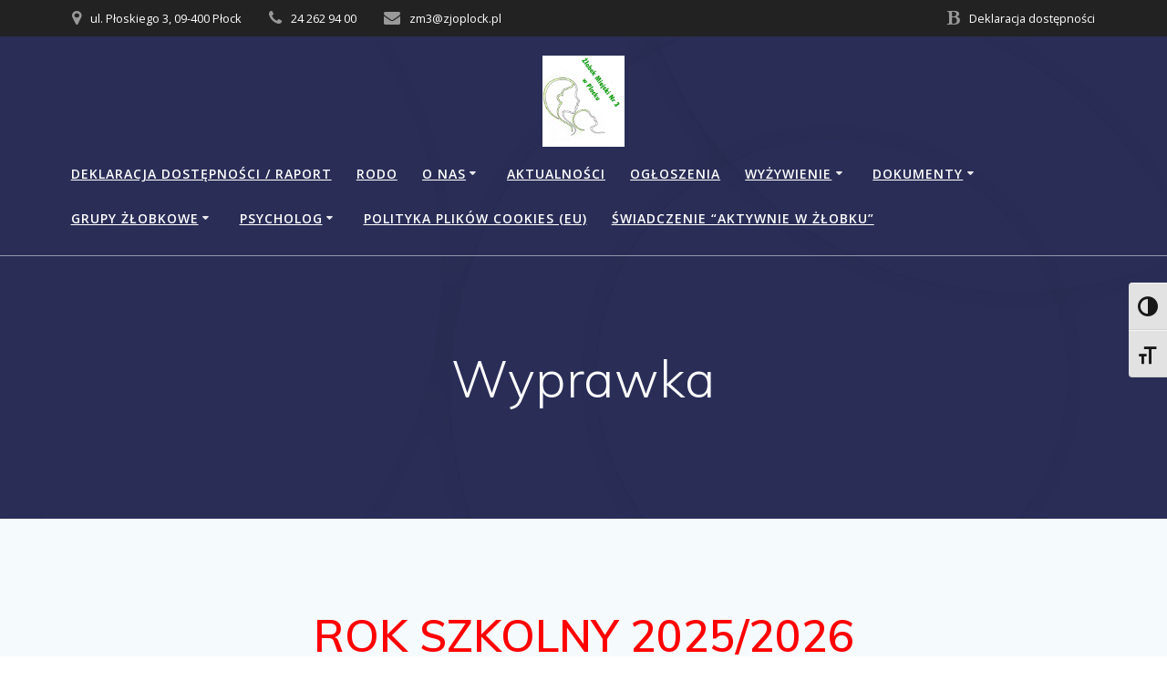

--- FILE ---
content_type: text/html; charset=UTF-8
request_url: https://zlobek3plock.pl/?page_id=235
body_size: 11212
content:
<!DOCTYPE html>
<html lang="en-US">
<head>
    <meta charset="UTF-8">
    <meta name="viewport" content="width=device-width, initial-scale=1">
    <link rel="profile" href="https://gmpg.org/xfn/11">

	    <script>
        (function (exports, d) {
            var _isReady = false,
                _event,
                _fns = [];

            function onReady(event) {
                d.removeEventListener("DOMContentLoaded", onReady);
                _isReady = true;
                _event = event;
                _fns.forEach(function (_fn) {
                    var fn = _fn[0],
                        context = _fn[1];
                    fn.call(context || exports, window.jQuery);
                });
            }

            function onReadyIe(event) {
                if (d.readyState === "complete") {
                    d.detachEvent("onreadystatechange", onReadyIe);
                    _isReady = true;
                    _event = event;
                    _fns.forEach(function (_fn) {
                        var fn = _fn[0],
                            context = _fn[1];
                        fn.call(context || exports, event);
                    });
                }
            }

            d.addEventListener && d.addEventListener("DOMContentLoaded", onReady) ||
            d.attachEvent && d.attachEvent("onreadystatechange", onReadyIe);

            function domReady(fn, context) {
                if (_isReady) {
                    fn.call(context, _event);
                }

                _fns.push([fn, context]);
            }

            exports.mesmerizeDomReady = domReady;
        })(window, document);
    </script>
	<meta name='robots' content='index, follow, max-image-preview:large, max-snippet:-1, max-video-preview:-1' />

	<!-- This site is optimized with the Yoast SEO plugin v24.9 - https://yoast.com/wordpress/plugins/seo/ -->
	<title>Wyprawka - Żłobek Miejski nr 3 w Płocku</title>
	<link rel="canonical" href="https://zlobek3plock.pl/?page_id=235" />
	<meta property="og:locale" content="en_US" />
	<meta property="og:type" content="article" />
	<meta property="og:title" content="Wyprawka - Żłobek Miejski nr 3 w Płocku" />
	<meta property="og:description" content="ROK SZKOLNY 2025/2026 Wyprawka dla dzieci na I grupę Piżama (dwuczęściowa) Chusteczki nawilżane  &#8211; 2 paczki na miesiąc Chusteczki higieniczne w pudełku &#8211; 1 paczka na miesiąc Krem pielęgnacyjny podpisany Pampersy (każda sztuka podpisana) Ubranka na zmianę (kilka sztuk) &#8211; WYRAŹNIE PODPISANE Kapcie usztywniane (podpisane po zewnętrznej stronie buta) dla dzieci chodzących Butelki (nowe, małe,&hellip; Continue Reading Wyprawka" />
	<meta property="og:url" content="https://zlobek3plock.pl/?page_id=235" />
	<meta property="og:site_name" content="Żłobek Miejski nr 3 w Płocku" />
	<meta property="article:modified_time" content="2025-08-26T05:58:04+00:00" />
	<meta name="twitter:card" content="summary_large_image" />
	<meta name="twitter:label1" content="Est. reading time" />
	<meta name="twitter:data1" content="2 minutes" />
	<script type="application/ld+json" class="yoast-schema-graph">{"@context":"https://schema.org","@graph":[{"@type":"WebPage","@id":"https://zlobek3plock.pl/?page_id=235","url":"https://zlobek3plock.pl/?page_id=235","name":"Wyprawka - Żłobek Miejski nr 3 w Płocku","isPartOf":{"@id":"https://zlobek3plock.pl/#website"},"datePublished":"2021-04-21T08:37:55+00:00","dateModified":"2025-08-26T05:58:04+00:00","breadcrumb":{"@id":"https://zlobek3plock.pl/?page_id=235#breadcrumb"},"inLanguage":"en-US","potentialAction":[{"@type":"ReadAction","target":["https://zlobek3plock.pl/?page_id=235"]}]},{"@type":"BreadcrumbList","@id":"https://zlobek3plock.pl/?page_id=235#breadcrumb","itemListElement":[{"@type":"ListItem","position":1,"name":"Strona główna","item":"https://zlobek3plock.pl/"},{"@type":"ListItem","position":2,"name":"Wyprawka"}]},{"@type":"WebSite","@id":"https://zlobek3plock.pl/#website","url":"https://zlobek3plock.pl/","name":"Żłobek Miejski nr 3 w Płocku","description":"","publisher":{"@id":"https://zlobek3plock.pl/#organization"},"potentialAction":[{"@type":"SearchAction","target":{"@type":"EntryPoint","urlTemplate":"https://zlobek3plock.pl/?s={search_term_string}"},"query-input":{"@type":"PropertyValueSpecification","valueRequired":true,"valueName":"search_term_string"}}],"inLanguage":"en-US"},{"@type":"Organization","@id":"https://zlobek3plock.pl/#organization","name":"Żłobek Miejski nr 3 w Płocku","url":"https://zlobek3plock.pl/","logo":{"@type":"ImageObject","inLanguage":"en-US","@id":"https://zlobek3plock.pl/#/schema/logo/image/","url":"https://zlobek3plock.pl/wp-content/uploads/2021/03/log1.gif","contentUrl":"https://zlobek3plock.pl/wp-content/uploads/2021/03/log1.gif","width":268,"height":297,"caption":"Żłobek Miejski nr 3 w Płocku"},"image":{"@id":"https://zlobek3plock.pl/#/schema/logo/image/"}}]}</script>
	<!-- / Yoast SEO plugin. -->


<link rel='dns-prefetch' href='//fonts.googleapis.com' />
<link rel="alternate" type="application/rss+xml" title="Żłobek Miejski nr 3 w Płocku &raquo; Feed" href="https://zlobek3plock.pl/?feed=rss2" />
<link rel="alternate" type="application/rss+xml" title="Żłobek Miejski nr 3 w Płocku &raquo; Comments Feed" href="https://zlobek3plock.pl/?feed=comments-rss2" />
<link rel="alternate" title="oEmbed (JSON)" type="application/json+oembed" href="https://zlobek3plock.pl/index.php?rest_route=%2Foembed%2F1.0%2Fembed&#038;url=https%3A%2F%2Fzlobek3plock.pl%2F%3Fpage_id%3D235" />
<link rel="alternate" title="oEmbed (XML)" type="text/xml+oembed" href="https://zlobek3plock.pl/index.php?rest_route=%2Foembed%2F1.0%2Fembed&#038;url=https%3A%2F%2Fzlobek3plock.pl%2F%3Fpage_id%3D235&#038;format=xml" />
<style id='wp-img-auto-sizes-contain-inline-css' type='text/css'>
img:is([sizes=auto i],[sizes^="auto," i]){contain-intrinsic-size:3000px 1500px}
/*# sourceURL=wp-img-auto-sizes-contain-inline-css */
</style>
<style id='wp-emoji-styles-inline-css' type='text/css'>

	img.wp-smiley, img.emoji {
		display: inline !important;
		border: none !important;
		box-shadow: none !important;
		height: 1em !important;
		width: 1em !important;
		margin: 0 0.07em !important;
		vertical-align: -0.1em !important;
		background: none !important;
		padding: 0 !important;
	}
/*# sourceURL=wp-emoji-styles-inline-css */
</style>
<link rel='stylesheet' id='wp-block-library-css' href='https://zlobek3plock.pl/wp-includes/css/dist/block-library/style.min.css?ver=6.9' type='text/css' media='all' />
<style id='global-styles-inline-css' type='text/css'>
:root{--wp--preset--aspect-ratio--square: 1;--wp--preset--aspect-ratio--4-3: 4/3;--wp--preset--aspect-ratio--3-4: 3/4;--wp--preset--aspect-ratio--3-2: 3/2;--wp--preset--aspect-ratio--2-3: 2/3;--wp--preset--aspect-ratio--16-9: 16/9;--wp--preset--aspect-ratio--9-16: 9/16;--wp--preset--color--black: #000000;--wp--preset--color--cyan-bluish-gray: #abb8c3;--wp--preset--color--white: #ffffff;--wp--preset--color--pale-pink: #f78da7;--wp--preset--color--vivid-red: #cf2e2e;--wp--preset--color--luminous-vivid-orange: #ff6900;--wp--preset--color--luminous-vivid-amber: #fcb900;--wp--preset--color--light-green-cyan: #7bdcb5;--wp--preset--color--vivid-green-cyan: #00d084;--wp--preset--color--pale-cyan-blue: #8ed1fc;--wp--preset--color--vivid-cyan-blue: #0693e3;--wp--preset--color--vivid-purple: #9b51e0;--wp--preset--gradient--vivid-cyan-blue-to-vivid-purple: linear-gradient(135deg,rgb(6,147,227) 0%,rgb(155,81,224) 100%);--wp--preset--gradient--light-green-cyan-to-vivid-green-cyan: linear-gradient(135deg,rgb(122,220,180) 0%,rgb(0,208,130) 100%);--wp--preset--gradient--luminous-vivid-amber-to-luminous-vivid-orange: linear-gradient(135deg,rgb(252,185,0) 0%,rgb(255,105,0) 100%);--wp--preset--gradient--luminous-vivid-orange-to-vivid-red: linear-gradient(135deg,rgb(255,105,0) 0%,rgb(207,46,46) 100%);--wp--preset--gradient--very-light-gray-to-cyan-bluish-gray: linear-gradient(135deg,rgb(238,238,238) 0%,rgb(169,184,195) 100%);--wp--preset--gradient--cool-to-warm-spectrum: linear-gradient(135deg,rgb(74,234,220) 0%,rgb(151,120,209) 20%,rgb(207,42,186) 40%,rgb(238,44,130) 60%,rgb(251,105,98) 80%,rgb(254,248,76) 100%);--wp--preset--gradient--blush-light-purple: linear-gradient(135deg,rgb(255,206,236) 0%,rgb(152,150,240) 100%);--wp--preset--gradient--blush-bordeaux: linear-gradient(135deg,rgb(254,205,165) 0%,rgb(254,45,45) 50%,rgb(107,0,62) 100%);--wp--preset--gradient--luminous-dusk: linear-gradient(135deg,rgb(255,203,112) 0%,rgb(199,81,192) 50%,rgb(65,88,208) 100%);--wp--preset--gradient--pale-ocean: linear-gradient(135deg,rgb(255,245,203) 0%,rgb(182,227,212) 50%,rgb(51,167,181) 100%);--wp--preset--gradient--electric-grass: linear-gradient(135deg,rgb(202,248,128) 0%,rgb(113,206,126) 100%);--wp--preset--gradient--midnight: linear-gradient(135deg,rgb(2,3,129) 0%,rgb(40,116,252) 100%);--wp--preset--font-size--small: 13px;--wp--preset--font-size--medium: 20px;--wp--preset--font-size--large: 36px;--wp--preset--font-size--x-large: 42px;--wp--preset--spacing--20: 0.44rem;--wp--preset--spacing--30: 0.67rem;--wp--preset--spacing--40: 1rem;--wp--preset--spacing--50: 1.5rem;--wp--preset--spacing--60: 2.25rem;--wp--preset--spacing--70: 3.38rem;--wp--preset--spacing--80: 5.06rem;--wp--preset--shadow--natural: 6px 6px 9px rgba(0, 0, 0, 0.2);--wp--preset--shadow--deep: 12px 12px 50px rgba(0, 0, 0, 0.4);--wp--preset--shadow--sharp: 6px 6px 0px rgba(0, 0, 0, 0.2);--wp--preset--shadow--outlined: 6px 6px 0px -3px rgb(255, 255, 255), 6px 6px rgb(0, 0, 0);--wp--preset--shadow--crisp: 6px 6px 0px rgb(0, 0, 0);}:where(.is-layout-flex){gap: 0.5em;}:where(.is-layout-grid){gap: 0.5em;}body .is-layout-flex{display: flex;}.is-layout-flex{flex-wrap: wrap;align-items: center;}.is-layout-flex > :is(*, div){margin: 0;}body .is-layout-grid{display: grid;}.is-layout-grid > :is(*, div){margin: 0;}:where(.wp-block-columns.is-layout-flex){gap: 2em;}:where(.wp-block-columns.is-layout-grid){gap: 2em;}:where(.wp-block-post-template.is-layout-flex){gap: 1.25em;}:where(.wp-block-post-template.is-layout-grid){gap: 1.25em;}.has-black-color{color: var(--wp--preset--color--black) !important;}.has-cyan-bluish-gray-color{color: var(--wp--preset--color--cyan-bluish-gray) !important;}.has-white-color{color: var(--wp--preset--color--white) !important;}.has-pale-pink-color{color: var(--wp--preset--color--pale-pink) !important;}.has-vivid-red-color{color: var(--wp--preset--color--vivid-red) !important;}.has-luminous-vivid-orange-color{color: var(--wp--preset--color--luminous-vivid-orange) !important;}.has-luminous-vivid-amber-color{color: var(--wp--preset--color--luminous-vivid-amber) !important;}.has-light-green-cyan-color{color: var(--wp--preset--color--light-green-cyan) !important;}.has-vivid-green-cyan-color{color: var(--wp--preset--color--vivid-green-cyan) !important;}.has-pale-cyan-blue-color{color: var(--wp--preset--color--pale-cyan-blue) !important;}.has-vivid-cyan-blue-color{color: var(--wp--preset--color--vivid-cyan-blue) !important;}.has-vivid-purple-color{color: var(--wp--preset--color--vivid-purple) !important;}.has-black-background-color{background-color: var(--wp--preset--color--black) !important;}.has-cyan-bluish-gray-background-color{background-color: var(--wp--preset--color--cyan-bluish-gray) !important;}.has-white-background-color{background-color: var(--wp--preset--color--white) !important;}.has-pale-pink-background-color{background-color: var(--wp--preset--color--pale-pink) !important;}.has-vivid-red-background-color{background-color: var(--wp--preset--color--vivid-red) !important;}.has-luminous-vivid-orange-background-color{background-color: var(--wp--preset--color--luminous-vivid-orange) !important;}.has-luminous-vivid-amber-background-color{background-color: var(--wp--preset--color--luminous-vivid-amber) !important;}.has-light-green-cyan-background-color{background-color: var(--wp--preset--color--light-green-cyan) !important;}.has-vivid-green-cyan-background-color{background-color: var(--wp--preset--color--vivid-green-cyan) !important;}.has-pale-cyan-blue-background-color{background-color: var(--wp--preset--color--pale-cyan-blue) !important;}.has-vivid-cyan-blue-background-color{background-color: var(--wp--preset--color--vivid-cyan-blue) !important;}.has-vivid-purple-background-color{background-color: var(--wp--preset--color--vivid-purple) !important;}.has-black-border-color{border-color: var(--wp--preset--color--black) !important;}.has-cyan-bluish-gray-border-color{border-color: var(--wp--preset--color--cyan-bluish-gray) !important;}.has-white-border-color{border-color: var(--wp--preset--color--white) !important;}.has-pale-pink-border-color{border-color: var(--wp--preset--color--pale-pink) !important;}.has-vivid-red-border-color{border-color: var(--wp--preset--color--vivid-red) !important;}.has-luminous-vivid-orange-border-color{border-color: var(--wp--preset--color--luminous-vivid-orange) !important;}.has-luminous-vivid-amber-border-color{border-color: var(--wp--preset--color--luminous-vivid-amber) !important;}.has-light-green-cyan-border-color{border-color: var(--wp--preset--color--light-green-cyan) !important;}.has-vivid-green-cyan-border-color{border-color: var(--wp--preset--color--vivid-green-cyan) !important;}.has-pale-cyan-blue-border-color{border-color: var(--wp--preset--color--pale-cyan-blue) !important;}.has-vivid-cyan-blue-border-color{border-color: var(--wp--preset--color--vivid-cyan-blue) !important;}.has-vivid-purple-border-color{border-color: var(--wp--preset--color--vivid-purple) !important;}.has-vivid-cyan-blue-to-vivid-purple-gradient-background{background: var(--wp--preset--gradient--vivid-cyan-blue-to-vivid-purple) !important;}.has-light-green-cyan-to-vivid-green-cyan-gradient-background{background: var(--wp--preset--gradient--light-green-cyan-to-vivid-green-cyan) !important;}.has-luminous-vivid-amber-to-luminous-vivid-orange-gradient-background{background: var(--wp--preset--gradient--luminous-vivid-amber-to-luminous-vivid-orange) !important;}.has-luminous-vivid-orange-to-vivid-red-gradient-background{background: var(--wp--preset--gradient--luminous-vivid-orange-to-vivid-red) !important;}.has-very-light-gray-to-cyan-bluish-gray-gradient-background{background: var(--wp--preset--gradient--very-light-gray-to-cyan-bluish-gray) !important;}.has-cool-to-warm-spectrum-gradient-background{background: var(--wp--preset--gradient--cool-to-warm-spectrum) !important;}.has-blush-light-purple-gradient-background{background: var(--wp--preset--gradient--blush-light-purple) !important;}.has-blush-bordeaux-gradient-background{background: var(--wp--preset--gradient--blush-bordeaux) !important;}.has-luminous-dusk-gradient-background{background: var(--wp--preset--gradient--luminous-dusk) !important;}.has-pale-ocean-gradient-background{background: var(--wp--preset--gradient--pale-ocean) !important;}.has-electric-grass-gradient-background{background: var(--wp--preset--gradient--electric-grass) !important;}.has-midnight-gradient-background{background: var(--wp--preset--gradient--midnight) !important;}.has-small-font-size{font-size: var(--wp--preset--font-size--small) !important;}.has-medium-font-size{font-size: var(--wp--preset--font-size--medium) !important;}.has-large-font-size{font-size: var(--wp--preset--font-size--large) !important;}.has-x-large-font-size{font-size: var(--wp--preset--font-size--x-large) !important;}
/*# sourceURL=global-styles-inline-css */
</style>

<style id='classic-theme-styles-inline-css' type='text/css'>
/*! This file is auto-generated */
.wp-block-button__link{color:#fff;background-color:#32373c;border-radius:9999px;box-shadow:none;text-decoration:none;padding:calc(.667em + 2px) calc(1.333em + 2px);font-size:1.125em}.wp-block-file__button{background:#32373c;color:#fff;text-decoration:none}
/*# sourceURL=/wp-includes/css/classic-themes.min.css */
</style>
<link rel='stylesheet' id='contact-form-7-css' href='https://zlobek3plock.pl/wp-content/plugins/contact-form-7/includes/css/styles.css?ver=5.5.2' type='text/css' media='all' />
<link rel='stylesheet' id='ui-font-css' href='https://zlobek3plock.pl/wp-content/plugins/wp-accessibility/toolbar/fonts/css/a11y-toolbar.css?ver=1.7.7' type='text/css' media='all' />
<link rel='stylesheet' id='ui-a11y-css' href='https://zlobek3plock.pl/wp-content/plugins/wp-accessibility/toolbar/css/a11y.css?ver=1.7.7' type='text/css' media='all' />
<link rel='stylesheet' id='ui-fontsize.css-css' href='https://zlobek3plock.pl/wp-content/plugins/wp-accessibility/toolbar/css/a11y-fontsize-alt.css?ver=1.7.7' type='text/css' media='all' />
<style id='ui-fontsize.css-inline-css' type='text/css'>
html { --wpa-font-size: 150%; }
/*# sourceURL=ui-fontsize.css-inline-css */
</style>
<link rel='stylesheet' id='wpa-style-css' href='https://zlobek3plock.pl/wp-content/plugins/wp-accessibility/css/wpa-style.css?ver=1.7.7' type='text/css' media='all' />
<style id='wpa-style-inline-css' type='text/css'>

.wpa-hide-ltr#skiplinks a, .wpa-hide-ltr#skiplinks a:hover, .wpa-hide-ltr#skiplinks a:visited {
	
}
.wpa-hide-ltr#skiplinks a:active,  .wpa-hide-ltr#skiplinks a:focus {
	
}
	
		:focus { outline: 2px solid#233c7f!important; outline-offset: 2px !important; }
		:root { --admin-bar-top : 7px; }
/*# sourceURL=wpa-style-inline-css */
</style>
<link rel='stylesheet' id='mesmerize-style-css' href='https://zlobek3plock.pl/wp-content/themes/mesmerize/style.min.css?ver=1.6.108' type='text/css' media='all' />
<style id='mesmerize-style-inline-css' type='text/css'>
img.logo.dark, img.custom-logo{width:auto;max-height:100px !important;}
/** cached kirki style */@media screen and (min-width: 768px){.header-homepage{background-position:center center;}}.header-homepage:not(.header-slide).color-overlay:before{background:#000000;}.header-homepage:not(.header-slide) .background-overlay,.header-homepage:not(.header-slide).color-overlay::before{opacity:0.6;}.header.color-overlay:before{background:#000000;}.header .background-overlay,.header.color-overlay::before{opacity:0.6;}.header.color-overlay:after{filter:invert(0%) ;}.header-homepage .header-description-row{padding-top:10%;padding-bottom:10%;}.inner-header-description{padding-top:8%;padding-bottom:8%;}.mesmerize-front-page .navigation-bar.bordered{border-bottom-color:rgba(255,255,255,0.622);border-bottom-width:3px;border-bottom-style:solid;}.mesmerize-inner-page .navigation-bar.bordered{border-bottom-color:rgba(255, 255, 255, 0.5);border-bottom-width:1px;border-bottom-style:solid;}@media screen and (max-width:767px){.header-homepage .header-description-row{padding-top:10%;padding-bottom:10%;}}@media only screen and (min-width: 768px){.header-content .align-holder{width:85%!important;}.inner-header-description{text-align:center!important;}}
/*# sourceURL=mesmerize-style-inline-css */
</style>
<link rel='stylesheet' id='mesmerize-style-bundle-css' href='https://zlobek3plock.pl/wp-content/themes/mesmerize/assets/css/theme.bundle.min.css?ver=1.6.108' type='text/css' media='all' />
<link rel='stylesheet' id='mesmerize-fonts-css' href="" data-href='https://fonts.googleapis.com/css?family=Open+Sans%3A300%2C400%2C600%2C700%7CMuli%3A300%2C300italic%2C400%2C400italic%2C600%2C600italic%2C700%2C700italic%2C900%2C900italic%7CPlayfair+Display%3A400%2C400italic%2C700%2C700italic&#038;subset=latin%2Clatin-ext&#038;display=swap' type='text/css' media='all' />
<!--n2css--><!--n2js--><script type="text/javascript" src="https://zlobek3plock.pl/wp-includes/js/jquery/jquery.min.js?ver=3.7.1" id="jquery-core-js"></script>
<script type="text/javascript" src="https://zlobek3plock.pl/wp-includes/js/jquery/jquery-migrate.min.js?ver=3.4.1" id="jquery-migrate-js"></script>
<script type="text/javascript" id="jquery-js-after">
/* <![CDATA[ */
    
        (function () {
            function setHeaderTopSpacing() {

                setTimeout(function() {
                  var headerTop = document.querySelector('.header-top');
                  var headers = document.querySelectorAll('.header-wrapper .header,.header-wrapper .header-homepage');

                  for (var i = 0; i < headers.length; i++) {
                      var item = headers[i];
                      item.style.paddingTop = headerTop.getBoundingClientRect().height + "px";
                  }

                    var languageSwitcher = document.querySelector('.mesmerize-language-switcher');

                    if(languageSwitcher){
                        languageSwitcher.style.top = "calc( " +  headerTop.getBoundingClientRect().height + "px + 1rem)" ;
                    }
                    
                }, 100);

             
            }

            window.addEventListener('resize', setHeaderTopSpacing);
            window.mesmerizeSetHeaderTopSpacing = setHeaderTopSpacing
            mesmerizeDomReady(setHeaderTopSpacing);
        })();
    
    
//# sourceURL=jquery-js-after
/* ]]> */
</script>
<script type="text/javascript" src="https://zlobek3plock.pl/wp-content/plugins/wp-accessibility/js/fingerprint.min.js?ver=1.7.7" id="wpa-fingerprintjs-js"></script>
<link rel="https://api.w.org/" href="https://zlobek3plock.pl/index.php?rest_route=/" /><link rel="alternate" title="JSON" type="application/json" href="https://zlobek3plock.pl/index.php?rest_route=/wp/v2/pages/235" /><link rel="EditURI" type="application/rsd+xml" title="RSD" href="https://zlobek3plock.pl/xmlrpc.php?rsd" />
<meta name="generator" content="WordPress 6.9" />
<link rel='shortlink' href='https://zlobek3plock.pl/?p=235' />
    <script type="text/javascript" data-name="async-styles">
        (function () {
            var links = document.querySelectorAll('link[data-href]');
            for (var i = 0; i < links.length; i++) {
                var item = links[i];
                item.href = item.getAttribute('data-href')
            }
        })();
    </script>
	<link rel="icon" href="https://zlobek3plock.pl/wp-content/uploads/2021/03/cropped-log1-1-32x32.gif" sizes="32x32" />
<link rel="icon" href="https://zlobek3plock.pl/wp-content/uploads/2021/03/cropped-log1-1-192x192.gif" sizes="192x192" />
<link rel="apple-touch-icon" href="https://zlobek3plock.pl/wp-content/uploads/2021/03/cropped-log1-1-180x180.gif" />
<meta name="msapplication-TileImage" content="https://zlobek3plock.pl/wp-content/uploads/2021/03/cropped-log1-1-270x270.gif" />
	<style id="page-content-custom-styles">
			</style>
	        <style data-name="header-shapes">
            .header.color-overlay:after {background:url(https://zlobek3plock.pl/wp-content/themes/mesmerize/assets/images/header-shapes/circles.png) center center/ cover no-repeat}        </style>
            <style data-name="background-content-colors">
        .mesmerize-inner-page .page-content,
        .mesmerize-inner-page .content,
        .mesmerize-front-page.mesmerize-content-padding .page-content {
            background-color: #F5FAFD;
        }
    </style>
    </head>

<body data-rsssl=1 class="wp-singular page-template-default page page-id-235 wp-custom-logo wp-theme-mesmerize overlap-first-section wpa-excerpt offcanvas_menu-tablet mesmerize-inner-page elementor-default elementor-kit-4">
<style>
.screen-reader-text[href="#page-content"]:focus {
   background-color: #f1f1f1;
   border-radius: 3px;
   box-shadow: 0 0 2px 2px rgba(0, 0, 0, 0.6);
   clip: auto !important;
   clip-path: none;
   color: #21759b;

}
</style>
<a class="skip-link screen-reader-text" href="#page-content">Skip to content</a>

<div  id="page-top" class="header-top">
	        <div class="header-top-bar no-padding">
            <div class="gridContainer">
                <div class="header-top-bar-inner row middle-xs start-xs ">
                        <div class="header-top-bar-area  col-xs area-left">
                  <div class="top-bar-field" data-type="group"   data-dynamic-mod="true">
              <i class="fa fa-map-marker"></i>
              <span>ul. Płoskiego 3, 09-400 Płock</span>
          </div>
                    <div class="top-bar-field" data-type="group"   data-dynamic-mod="true">
              <i class="fa fa-phone"></i>
              <span>24 262 94 00</span>
          </div>
                    <div class="top-bar-field" data-type="group"   data-dynamic-mod="true">
              <i class="fa fa-envelope"></i>
              <span>zm3@zjoplock.pl</span>
          </div>
              </div>
                            <div class="header-top-bar-area  col-xs-fit area-right">
                  <div class="top-bar-field" data-type="group"   data-dynamic-mod="true">
              <i class="fa fa-bold"></i>
              <span>Deklaracja dostępności</span>
          </div>
              </div>
                    </div>
            </div>
        </div>
        	<div class="navigation-bar logo-above-menu boxed bordered"  data-sticky='0'  data-sticky-mobile='1'  data-sticky-to='top' >
    <div class="navigation-wrapper gridContainer">
        <div class="row basis-auto between-xs">
	        <div class="logo_col col-xs col-sm-12 center-sm">
	            <a href="https://zlobek3plock.pl/" class="custom-logo-link" data-type="group"  data-dynamic-mod="true" rel="home"><img width="268" height="297" src="https://zlobek3plock.pl/wp-content/uploads/2021/03/log1.gif" class="custom-logo" alt="Żłobek Miejski nr 3 w Płocku" decoding="async" fetchpriority="high" /></a>	        </div>
	        <div class="main_menu_col col-xs-fit col-sm">
	            <div id="mainmenu_container" class="row"><ul id="main_menu" class="active-line-bottom main-menu dropdown-menu"><li id="menu-item-156" class="menu-item menu-item-type-post_type menu-item-object-page menu-item-156"><a href="https://zlobek3plock.pl/?page_id=147">Deklaracja dostępności / raport</a></li>
<li id="menu-item-78" class="menu-item menu-item-type-post_type menu-item-object-page menu-item-78"><a href="https://zlobek3plock.pl/?page_id=52">Rodo</a></li>
<li id="menu-item-178" class="menu-item menu-item-type-post_type menu-item-object-page menu-item-has-children menu-item-178"><a href="https://zlobek3plock.pl/?page_id=171">O nas</a>
<ul class="sub-menu">
	<li id="menu-item-1299" class="menu-item menu-item-type-post_type menu-item-object-page menu-item-1299"><a href="https://zlobek3plock.pl/?page_id=1286">Oferta</a></li>
	<li id="menu-item-201" class="menu-item menu-item-type-post_type menu-item-object-page menu-item-201"><a href="https://zlobek3plock.pl/?page_id=172">Historia</a></li>
	<li id="menu-item-73" class="menu-item menu-item-type-post_type menu-item-object-page menu-item-73"><a href="https://zlobek3plock.pl/?page_id=47">Misja</a></li>
	<li id="menu-item-93" class="menu-item menu-item-type-post_type menu-item-object-page menu-item-93"><a href="https://zlobek3plock.pl/?page_id=90">Cele</a></li>
	<li id="menu-item-199" class="menu-item menu-item-type-post_type menu-item-object-page menu-item-199"><a href="https://zlobek3plock.pl/?page_id=175">Personel</a></li>
</ul>
</li>
<li id="menu-item-74" class="menu-item menu-item-type-post_type menu-item-object-page menu-item-74"><a href="https://zlobek3plock.pl/?page_id=48">Aktualności</a></li>
<li id="menu-item-75" class="menu-item menu-item-type-post_type menu-item-object-page menu-item-home menu-item-75"><a href="https://zlobek3plock.pl/">Ogłoszenia</a></li>
<li id="menu-item-475" class="menu-item menu-item-type-post_type menu-item-object-page menu-item-has-children menu-item-475"><a href="https://zlobek3plock.pl/?page_id=471">Wyżywienie</a>
<ul class="sub-menu">
	<li id="menu-item-76" class="menu-item menu-item-type-post_type menu-item-object-page menu-item-76"><a href="https://zlobek3plock.pl/?page_id=50">Jadłospis</a></li>
	<li id="menu-item-490" class="menu-item menu-item-type-post_type menu-item-object-page menu-item-490"><a href="https://zlobek3plock.pl/?page_id=472">Dietetyk</a></li>
	<li id="menu-item-491" class="menu-item menu-item-type-post_type menu-item-object-page menu-item-491"><a href="https://zlobek3plock.pl/?page_id=474">Opłaty</a></li>
	<li id="menu-item-555" class="menu-item menu-item-type-post_type menu-item-object-page menu-item-555"><a href="https://zlobek3plock.pl/?page_id=548">Dieta roczniaka</a></li>
</ul>
</li>
<li id="menu-item-77" class="menu-item menu-item-type-post_type menu-item-object-page menu-item-has-children menu-item-77"><a href="https://zlobek3plock.pl/?page_id=51">Dokumenty</a>
<ul class="sub-menu">
	<li id="menu-item-1267" class="menu-item menu-item-type-post_type menu-item-object-page menu-item-1267"><a href="https://zlobek3plock.pl/?page_id=1254">Dla nowo przyjętych</a></li>
	<li id="menu-item-1268" class="menu-item menu-item-type-post_type menu-item-object-page menu-item-1268"><a href="https://zlobek3plock.pl/?page_id=1256">Dyżur</a></li>
</ul>
</li>
<li id="menu-item-176" class="menu-item menu-item-type-post_type menu-item-object-page current-menu-ancestor current-menu-parent current_page_parent current_page_ancestor menu-item-has-children menu-item-176"><a href="https://zlobek3plock.pl/?page_id=173">Grupy żłobkowe</a>
<ul class="sub-menu">
	<li id="menu-item-83" class="menu-item menu-item-type-post_type menu-item-object-page menu-item-has-children menu-item-83"><a href="https://zlobek3plock.pl/?page_id=55">Grupa III &#8211; &#8220;Biedronki&#8221;</a>
	<ul class="sub-menu">
		<li id="menu-item-1298" class="menu-item menu-item-type-post_type menu-item-object-page menu-item-1298"><a href="https://zlobek3plock.pl/?page_id=1285">Język angielski</a></li>
		<li id="menu-item-1317" class="menu-item menu-item-type-post_type menu-item-object-page menu-item-1317"><a href="https://zlobek3plock.pl/?page_id=1310">PLAN PRACY</a></li>
	</ul>
</li>
	<li id="menu-item-82" class="menu-item menu-item-type-post_type menu-item-object-page menu-item-82"><a href="https://zlobek3plock.pl/?page_id=54">Grupa II &#8211; &#8220;Słoneczka&#8221;</a></li>
	<li id="menu-item-84" class="menu-item menu-item-type-post_type menu-item-object-page menu-item-84"><a href="https://zlobek3plock.pl/?page_id=56">Grupa I &#8211; &#8220;Misie&#8221;</a></li>
	<li id="menu-item-935" class="menu-item menu-item-type-post_type menu-item-object-page menu-item-935"><a href="https://zlobek3plock.pl/?page_id=928">Plan dnia</a></li>
	<li id="menu-item-242" class="menu-item menu-item-type-post_type menu-item-object-page current-menu-item page_item page-item-235 current_page_item menu-item-242"><a href="https://zlobek3plock.pl/?page_id=235" aria-current="page">Wyprawka</a></li>
	<li id="menu-item-357" class="menu-item menu-item-type-post_type menu-item-object-page menu-item-357"><a href="https://zlobek3plock.pl/?page_id=352">Przewodnik</a></li>
</ul>
</li>
<li id="menu-item-177" class="menu-item menu-item-type-post_type menu-item-object-page menu-item-has-children menu-item-177"><a href="https://zlobek3plock.pl/?page_id=174">Psycholog</a>
<ul class="sub-menu">
	<li id="menu-item-130" class="menu-item menu-item-type-post_type menu-item-object-page menu-item-130"><a href="https://zlobek3plock.pl/?page_id=122">Godziny pracy</a></li>
	<li id="menu-item-131" class="menu-item menu-item-type-post_type menu-item-object-page menu-item-131"><a href="https://zlobek3plock.pl/?page_id=123">Porady</a></li>
</ul>
</li>
<li id="menu-item-207" class="menu-item menu-item-type-post_type menu-item-object-page menu-item-207"><a href="https://zlobek3plock.pl/?page_id=203">Polityka plików cookies (EU)</a></li>
<li id="menu-item-1230" class="menu-item menu-item-type-post_type menu-item-object-page menu-item-1230"><a href="https://zlobek3plock.pl/?page_id=1225">Świadczenie &#8220;AKTYWNIE W ŻŁOBKU&#8221;</a></li>
</ul></div>    <a href="#" data-component="offcanvas" data-target="#offcanvas-wrapper" data-direction="right" data-width="300px" data-push="false">
        <div class="bubble"></div>
        <i class="fa fa-bars"></i>
    </a>
    <div id="offcanvas-wrapper" class="hide force-hide  offcanvas-right">
        <div class="offcanvas-top">
            <div class="logo-holder">
                <a href="https://zlobek3plock.pl/" class="custom-logo-link" data-type="group"  data-dynamic-mod="true" rel="home"><img width="268" height="297" src="https://zlobek3plock.pl/wp-content/uploads/2021/03/log1.gif" class="custom-logo" alt="Żłobek Miejski nr 3 w Płocku" decoding="async" /></a>            </div>
        </div>
        <div id="offcanvas-menu" class="menu-glowny-container"><ul id="offcanvas_menu" class="offcanvas_menu"><li class="menu-item menu-item-type-post_type menu-item-object-page menu-item-156"><a href="https://zlobek3plock.pl/?page_id=147">Deklaracja dostępności / raport</a></li>
<li class="menu-item menu-item-type-post_type menu-item-object-page menu-item-78"><a href="https://zlobek3plock.pl/?page_id=52">Rodo</a></li>
<li class="menu-item menu-item-type-post_type menu-item-object-page menu-item-has-children menu-item-178"><a href="https://zlobek3plock.pl/?page_id=171">O nas</a>
<ul class="sub-menu">
	<li class="menu-item menu-item-type-post_type menu-item-object-page menu-item-1299"><a href="https://zlobek3plock.pl/?page_id=1286">Oferta</a></li>
	<li class="menu-item menu-item-type-post_type menu-item-object-page menu-item-201"><a href="https://zlobek3plock.pl/?page_id=172">Historia</a></li>
	<li class="menu-item menu-item-type-post_type menu-item-object-page menu-item-73"><a href="https://zlobek3plock.pl/?page_id=47">Misja</a></li>
	<li class="menu-item menu-item-type-post_type menu-item-object-page menu-item-93"><a href="https://zlobek3plock.pl/?page_id=90">Cele</a></li>
	<li class="menu-item menu-item-type-post_type menu-item-object-page menu-item-199"><a href="https://zlobek3plock.pl/?page_id=175">Personel</a></li>
</ul>
</li>
<li class="menu-item menu-item-type-post_type menu-item-object-page menu-item-74"><a href="https://zlobek3plock.pl/?page_id=48">Aktualności</a></li>
<li class="menu-item menu-item-type-post_type menu-item-object-page menu-item-home menu-item-75"><a href="https://zlobek3plock.pl/">Ogłoszenia</a></li>
<li class="menu-item menu-item-type-post_type menu-item-object-page menu-item-has-children menu-item-475"><a href="https://zlobek3plock.pl/?page_id=471">Wyżywienie</a>
<ul class="sub-menu">
	<li class="menu-item menu-item-type-post_type menu-item-object-page menu-item-76"><a href="https://zlobek3plock.pl/?page_id=50">Jadłospis</a></li>
	<li class="menu-item menu-item-type-post_type menu-item-object-page menu-item-490"><a href="https://zlobek3plock.pl/?page_id=472">Dietetyk</a></li>
	<li class="menu-item menu-item-type-post_type menu-item-object-page menu-item-491"><a href="https://zlobek3plock.pl/?page_id=474">Opłaty</a></li>
	<li class="menu-item menu-item-type-post_type menu-item-object-page menu-item-555"><a href="https://zlobek3plock.pl/?page_id=548">Dieta roczniaka</a></li>
</ul>
</li>
<li class="menu-item menu-item-type-post_type menu-item-object-page menu-item-has-children menu-item-77"><a href="https://zlobek3plock.pl/?page_id=51">Dokumenty</a>
<ul class="sub-menu">
	<li class="menu-item menu-item-type-post_type menu-item-object-page menu-item-1267"><a href="https://zlobek3plock.pl/?page_id=1254">Dla nowo przyjętych</a></li>
	<li class="menu-item menu-item-type-post_type menu-item-object-page menu-item-1268"><a href="https://zlobek3plock.pl/?page_id=1256">Dyżur</a></li>
</ul>
</li>
<li class="menu-item menu-item-type-post_type menu-item-object-page current-menu-ancestor current-menu-parent current_page_parent current_page_ancestor menu-item-has-children menu-item-176"><a href="https://zlobek3plock.pl/?page_id=173">Grupy żłobkowe</a>
<ul class="sub-menu">
	<li class="menu-item menu-item-type-post_type menu-item-object-page menu-item-has-children menu-item-83"><a href="https://zlobek3plock.pl/?page_id=55">Grupa III &#8211; &#8220;Biedronki&#8221;</a>
	<ul class="sub-menu">
		<li class="menu-item menu-item-type-post_type menu-item-object-page menu-item-1298"><a href="https://zlobek3plock.pl/?page_id=1285">Język angielski</a></li>
		<li class="menu-item menu-item-type-post_type menu-item-object-page menu-item-1317"><a href="https://zlobek3plock.pl/?page_id=1310">PLAN PRACY</a></li>
	</ul>
</li>
	<li class="menu-item menu-item-type-post_type menu-item-object-page menu-item-82"><a href="https://zlobek3plock.pl/?page_id=54">Grupa II &#8211; &#8220;Słoneczka&#8221;</a></li>
	<li class="menu-item menu-item-type-post_type menu-item-object-page menu-item-84"><a href="https://zlobek3plock.pl/?page_id=56">Grupa I &#8211; &#8220;Misie&#8221;</a></li>
	<li class="menu-item menu-item-type-post_type menu-item-object-page menu-item-935"><a href="https://zlobek3plock.pl/?page_id=928">Plan dnia</a></li>
	<li class="menu-item menu-item-type-post_type menu-item-object-page current-menu-item page_item page-item-235 current_page_item menu-item-242"><a href="https://zlobek3plock.pl/?page_id=235" aria-current="page">Wyprawka</a></li>
	<li class="menu-item menu-item-type-post_type menu-item-object-page menu-item-357"><a href="https://zlobek3plock.pl/?page_id=352">Przewodnik</a></li>
</ul>
</li>
<li class="menu-item menu-item-type-post_type menu-item-object-page menu-item-has-children menu-item-177"><a href="https://zlobek3plock.pl/?page_id=174">Psycholog</a>
<ul class="sub-menu">
	<li class="menu-item menu-item-type-post_type menu-item-object-page menu-item-130"><a href="https://zlobek3plock.pl/?page_id=122">Godziny pracy</a></li>
	<li class="menu-item menu-item-type-post_type menu-item-object-page menu-item-131"><a href="https://zlobek3plock.pl/?page_id=123">Porady</a></li>
</ul>
</li>
<li class="menu-item menu-item-type-post_type menu-item-object-page menu-item-207"><a href="https://zlobek3plock.pl/?page_id=203">Polityka plików cookies (EU)</a></li>
<li class="menu-item menu-item-type-post_type menu-item-object-page menu-item-1230"><a href="https://zlobek3plock.pl/?page_id=1225">Świadczenie &#8220;AKTYWNIE W ŻŁOBKU&#8221;</a></li>
</ul></div>
            </div>
    	        </div>
	    </div>
    </div>
</div>
</div>

<div id="page" class="site">
    <div class="header-wrapper">
        <div  class='header  color-overlay' style='; background:#6a73da'>
            								    <div class="inner-header-description gridContainer">
        <div class="row header-description-row">
    <div class="col-xs col-xs-12">
        <h1 class="hero-title">
            Wyprawka        </h1>
                    <p class="header-subtitle"></p>
            </div>
        </div>
    </div>
        <script>
		if (window.mesmerizeSetHeaderTopSpacing) {
			window.mesmerizeSetHeaderTopSpacing();
		}
    </script>
                        </div>
    </div>

    <div id='page-content' class="page-content">
        <div class="gridContainer content">
            <div id="post-235" class="post-235 page type-page status-publish hentry">
  <div>
   <h1 style="text-align: center;"><span style="color: #ff0000;">ROK SZKOLNY 2025/2026</span></h1>
<p style="text-align: center;"><u><strong>Wyprawka dla dzieci na I grupę</strong></u></p>
<ol style="text-align: center;">
<li>Piżama (dwuczęściowa)</li>
<li>Chusteczki nawilżane  &#8211; 2 paczki na miesiąc</li>
<li>Chusteczki higieniczne w pudełku &#8211; 1 paczka na miesiąc</li>
<li>Krem pielęgnacyjny podpisany</li>
<li>Pampersy (każda sztuka podpisana)</li>
<li>Ubranka na zmianę (kilka sztuk) &#8211; <strong>WYRAŹNIE PODPISANE</strong></li>
<li>Kapcie usztywniane (podpisane po zewnętrznej stronie buta) dla dzieci chodzących</li>
<li>Butelki (nowe, małe, bez słomki) lub ewentualnie inny kubek, z którego dziecko pije w ciągu dnia</li>
<li>Podpisany smoczek, jeśli dziecko z niego korzysta, połączony z zawieszką (łańcuszkiem)</li>
<li>Ręcznik papierowy &#8211; 1 rolka na miesiąc</li>
<li>Pieluszka tetrowa &#8211; 1 szt.</li>
<li>Śliniaki &#8211; 3 szt. &#8211; tylko materiałowe</li>
</ol>
<p style="text-align: center;"><u><strong>Wyprawka dla dzieci na II grupę</strong></u></p>
<ol style="text-align: center;">
<li>Piżama &#8211; w podpisanym woreczku <span style="text-decoration: underline;">DWUCZĘŚCIOWA</span></li>
<li>Chusteczki nawilżane &#8211; 2 paczki na miesiąc</li>
<li>Chusteczki higieniczne w pudełku &#8211; 2 paczki na miesiąc</li>
<li>Krem pielęgnacyjny</li>
<li>Ręcznik papierowy &#8211; 1 rolka na miesiąc</li>
<li>Pampersy &#8211; podpisana każda sztuka</li>
<li>Ubranka na zmianę &#8211; kilka sztuk, wszystko wyraźnie podpisane</li>
<li>Kapcie (podpisane po zewnętrznej stronie buta)</li>
<li>Kubek niekapek lub inny kubeczek, z którego dziecko pije w ciągu dnia</li>
<li>Szczoteczka do zębów, pasta do zębów, kubeczek &#8211; podpisane</li>
<li>Kubeczek na szczoteczkę &#8211; podpisany</li>
<li>Papier ksero &#8211; 1 ryza</li>
<li>Śliniaki materiałowe (nie z ceraty) &#8211; 3 szt.</li>
<li>Klej &#8211; 2 szt.</li>
<li>Papier techniczny A3 kolorowy</li>
<li>Kredki ołówkowe (nie świecowe)</li>
<li>Ciastolina &#8211; 4 kolory</li>
</ol>
<p style="text-align: center;"><u><strong>Wyprawka dla dzieci na III grupę</strong></u></p>
<ol style="text-align: center;">
<li>Piżama dwuczęściowa- podpisana</li>
<li>Chusteczki nawilżane  &#8211; 1 raz na miesiąc</li>
<li>Chusteczki higieniczne w pudełku &#8211; 1 raz na miesiąc</li>
<li>Pampersy (na leżakowanie, o ile jeszcze dziecko używa) &#8211; podpisana każda sztuka</li>
<li>Ubranka na zmianę (kilka sztuk) &#8211; podpisane</li>
<li>Kapcie – podpisane po zewnętrznej stronie buta</li>
<li>Śliniaki wiązane &#8211; 3 sztuki</li>
<li>Ręcznik papierowy &#8211; 2 rolki</li>
<li>Szczoteczka do zębów &#8211; podpisana</li>
<li>Pasta do zębów &#8211; podpisana</li>
<li>Kubeczek na szczoteczkę</li>
<li>Teczka tekturowa na prace plastyczne format A4</li>
<li>Klej &#8211; 5 sztuk</li>
<li>Ciastolina &#8211; 3 kolory</li>
<li>Kredki Bambino (grube, ołówkowe &#8211; 6 kolorów)</li>
<li>Farby plakatowe</li>
<li>Blok techniczny kolorowy A3 powyżej 120gram</li>
<li>Piasek kinetyczny (mały pojemnik)</li>
<li>Płatki kosmetyczne</li>
</ol>
<p style="text-align: center;"><strong> </strong></p>
  </div>
    </div>
        </div>
    </div>

<div  class='footer footer-contact-boxes  paralax'>
    <div  class='footer-content'>
        <div class="gridContainer">
            <div class="row text-center">
                <div class="col-sm-3">
                        <div data-type="group"  data-dynamic-mod="true">
        <i class="big-icon fa fa-map-marker"></i>
        <p>
            Żłobek Miejski nr 3 w Płocku
ul. Płoskiego 3
09-400 Płock        </p>
    </div>
                    </div>
                <div class="col-sm-3">
                        <div data-type="group"  data-dynamic-mod="true">
        <i class="big-icon fa fa-envelope-o"></i>
        <p>
            zm3@zjoplock.pl        </p>
    </div>
                    </div>
                <div class="col-sm-3">
                        <div data-type="group"  data-dynamic-mod="true">
        <i class="big-icon fa fa-phone"></i>
        <p>
            24 262 94 00        </p>
    </div>
                    </div>
                <div class="col-sm-3 footer-bg-accent">
                    <div>
                            <div data-type="group"  data-dynamic-mod="true" class="footer-social-icons">
        
    </div>

                        </div>
                    <p  class="copyright">&copy;&nbsp;&nbsp;2026&nbsp;Żłobek Miejski nr 3 w Płocku.&nbsp;Built using WordPress and the <a rel="nofollow" target="_blank" href="https://extendthemes.com/go/built-with-mesmerize/" class="mesmerize-theme-link">Mesmerize Theme</a></p>                </div>
            </div>
        </div>
    </div>
</div>
	</div>
			<script type='text/javascript' class="cmplz-native">

															</script>
			    <script>
        /(trident|msie)/i.test(navigator.userAgent) && document.getElementById && window.addEventListener && window.addEventListener("hashchange", function () {
            var t, e = location.hash.substring(1);
            /^[A-z0-9_-]+$/.test(e) && (t = document.getElementById(e)) && (/^(?:a|select|input|button|textarea)$/i.test(t.tagName) || (t.tabIndex = -1), t.focus())
        }, !1);
    </script>
	<script type="text/javascript" src="https://zlobek3plock.pl/wp-includes/js/dist/vendor/wp-polyfill.min.js?ver=3.15.0" id="wp-polyfill-js"></script>
<script type="text/javascript" id="contact-form-7-js-extra">
/* <![CDATA[ */
var wpcf7 = {"api":{"root":"https://zlobek3plock.pl/index.php?rest_route=/","namespace":"contact-form-7/v1"},"cached":"1"};
//# sourceURL=contact-form-7-js-extra
/* ]]> */
</script>
<script type="text/javascript" src="https://zlobek3plock.pl/wp-content/plugins/contact-form-7/includes/js/index.js?ver=5.5.2" id="contact-form-7-js"></script>
<script type="text/javascript" id="wpa-toolbar-js-extra">
/* <![CDATA[ */
var wpatb = {"location":"body","is_rtl":"ltr","is_right":"reversed","responsive":"a11y-responsive","contrast":"Toggle High Contrast","grayscale":"Toggle Grayscale","fontsize":"Toggle Font size","enable_grayscale":"false","enable_fontsize":"true","enable_contrast":"true"};
//# sourceURL=wpa-toolbar-js-extra
/* ]]> */
</script>
<script type="text/javascript" src="https://zlobek3plock.pl/wp-content/plugins/wp-accessibility/js/wpa-toolbar.min.js?ver=1.7.7" id="wpa-toolbar-js"></script>
<script type="text/javascript" id="ui-a11y-js-extra">
/* <![CDATA[ */
var wpa11y = {"path":"https://zlobek3plock.pl/wp-content/plugins/wp-accessibility/toolbar/css/a11y-contrast.css?version=1.7.7"};
//# sourceURL=ui-a11y-js-extra
/* ]]> */
</script>
<script type="text/javascript" src="https://zlobek3plock.pl/wp-content/plugins/wp-accessibility/js/a11y.min.js?ver=1.7.7" id="ui-a11y-js"></script>
<script type="text/javascript"  defer="defer" src="https://zlobek3plock.pl/wp-includes/js/imagesloaded.min.js?ver=5.0.0" id="imagesloaded-js"></script>
<script type="text/javascript"  defer="defer" src="https://zlobek3plock.pl/wp-includes/js/masonry.min.js?ver=4.2.2" id="masonry-js"></script>
<script type="text/javascript"  defer="defer" src="https://zlobek3plock.pl/wp-content/themes/mesmerize/assets/js/theme.bundle.min.js?ver=1.6.108" id="mesmerize-theme-js"></script>
<script type="text/javascript" id="wpa.longdesc-js-extra">
/* <![CDATA[ */
var wpald = {"url":"https://zlobek3plock.pl/index.php?rest_route=/wp/v2/media","type":"jquery","text":"\u003Cspan class=\"dashicons dashicons-media-text\" aria-hidden=\"true\"\u003E\u003C/span\u003E\u003Cspan class=\"screen-reader\"\u003ELong Description\u003C/span\u003E"};
//# sourceURL=wpa.longdesc-js-extra
/* ]]> */
</script>
<script type="text/javascript" src="https://zlobek3plock.pl/wp-content/plugins/wp-accessibility/js/longdesc.min.js?ver=1.7.7" id="wpa.longdesc-js"></script>
<script type="text/javascript" id="wp-accessibility-js-extra">
/* <![CDATA[ */
var wpa = {"skiplinks":{"enabled":true,"output":""},"target":"1","tabindex":"1","underline":{"enabled":true,"target":"a"},"dir":"ltr","lang":"en-US","titles":"1","labels":"1","wpalabels":{"s":"Search","author":"Name","email":"Email","url":"Website","comment":"Comment"},"current":"","errors":"","tracking":"1","ajaxurl":"https://zlobek3plock.pl/wp-admin/admin-ajax.php","security":"1e466f5d23","action":"wpa_stats_action","url":"https://zlobek3plock.pl/?page_id=235","post_id":"235"};
//# sourceURL=wp-accessibility-js-extra
/* ]]> */
</script>
<script type="text/javascript" src="https://zlobek3plock.pl/wp-content/plugins/wp-accessibility/js/wp-accessibility.min.js?ver=1.7.7" id="wp-accessibility-js"></script>
<script id="wp-emoji-settings" type="application/json">
{"baseUrl":"https://s.w.org/images/core/emoji/17.0.2/72x72/","ext":".png","svgUrl":"https://s.w.org/images/core/emoji/17.0.2/svg/","svgExt":".svg","source":{"concatemoji":"https://zlobek3plock.pl/wp-includes/js/wp-emoji-release.min.js?ver=6.9"}}
</script>
<script type="module">
/* <![CDATA[ */
/*! This file is auto-generated */
const a=JSON.parse(document.getElementById("wp-emoji-settings").textContent),o=(window._wpemojiSettings=a,"wpEmojiSettingsSupports"),s=["flag","emoji"];function i(e){try{var t={supportTests:e,timestamp:(new Date).valueOf()};sessionStorage.setItem(o,JSON.stringify(t))}catch(e){}}function c(e,t,n){e.clearRect(0,0,e.canvas.width,e.canvas.height),e.fillText(t,0,0);t=new Uint32Array(e.getImageData(0,0,e.canvas.width,e.canvas.height).data);e.clearRect(0,0,e.canvas.width,e.canvas.height),e.fillText(n,0,0);const a=new Uint32Array(e.getImageData(0,0,e.canvas.width,e.canvas.height).data);return t.every((e,t)=>e===a[t])}function p(e,t){e.clearRect(0,0,e.canvas.width,e.canvas.height),e.fillText(t,0,0);var n=e.getImageData(16,16,1,1);for(let e=0;e<n.data.length;e++)if(0!==n.data[e])return!1;return!0}function u(e,t,n,a){switch(t){case"flag":return n(e,"\ud83c\udff3\ufe0f\u200d\u26a7\ufe0f","\ud83c\udff3\ufe0f\u200b\u26a7\ufe0f")?!1:!n(e,"\ud83c\udde8\ud83c\uddf6","\ud83c\udde8\u200b\ud83c\uddf6")&&!n(e,"\ud83c\udff4\udb40\udc67\udb40\udc62\udb40\udc65\udb40\udc6e\udb40\udc67\udb40\udc7f","\ud83c\udff4\u200b\udb40\udc67\u200b\udb40\udc62\u200b\udb40\udc65\u200b\udb40\udc6e\u200b\udb40\udc67\u200b\udb40\udc7f");case"emoji":return!a(e,"\ud83e\u1fac8")}return!1}function f(e,t,n,a){let r;const o=(r="undefined"!=typeof WorkerGlobalScope&&self instanceof WorkerGlobalScope?new OffscreenCanvas(300,150):document.createElement("canvas")).getContext("2d",{willReadFrequently:!0}),s=(o.textBaseline="top",o.font="600 32px Arial",{});return e.forEach(e=>{s[e]=t(o,e,n,a)}),s}function r(e){var t=document.createElement("script");t.src=e,t.defer=!0,document.head.appendChild(t)}a.supports={everything:!0,everythingExceptFlag:!0},new Promise(t=>{let n=function(){try{var e=JSON.parse(sessionStorage.getItem(o));if("object"==typeof e&&"number"==typeof e.timestamp&&(new Date).valueOf()<e.timestamp+604800&&"object"==typeof e.supportTests)return e.supportTests}catch(e){}return null}();if(!n){if("undefined"!=typeof Worker&&"undefined"!=typeof OffscreenCanvas&&"undefined"!=typeof URL&&URL.createObjectURL&&"undefined"!=typeof Blob)try{var e="postMessage("+f.toString()+"("+[JSON.stringify(s),u.toString(),c.toString(),p.toString()].join(",")+"));",a=new Blob([e],{type:"text/javascript"});const r=new Worker(URL.createObjectURL(a),{name:"wpTestEmojiSupports"});return void(r.onmessage=e=>{i(n=e.data),r.terminate(),t(n)})}catch(e){}i(n=f(s,u,c,p))}t(n)}).then(e=>{for(const n in e)a.supports[n]=e[n],a.supports.everything=a.supports.everything&&a.supports[n],"flag"!==n&&(a.supports.everythingExceptFlag=a.supports.everythingExceptFlag&&a.supports[n]);var t;a.supports.everythingExceptFlag=a.supports.everythingExceptFlag&&!a.supports.flag,a.supports.everything||((t=a.source||{}).concatemoji?r(t.concatemoji):t.wpemoji&&t.twemoji&&(r(t.twemoji),r(t.wpemoji)))});
//# sourceURL=https://zlobek3plock.pl/wp-includes/js/wp-emoji-loader.min.js
/* ]]> */
</script>
</body>
</html>


--- FILE ---
content_type: text/html; charset=UTF-8
request_url: https://zlobek3plock.pl/wp-admin/admin-ajax.php
body_size: 218
content:
<strong>W3 Total Cache Error:</strong> some files appear to be missing or out of place. Please re-install plugin or remove <strong>/autoinstalator/wordpressplugins/wp-content/advanced-cache.php</strong>. <br />["{\"0\":\"html-lang-direction\",\"1\":\"skiplinks\",\"2\":[\"link-targets\",\"1\"],\"timestamp\":1768808077}"]